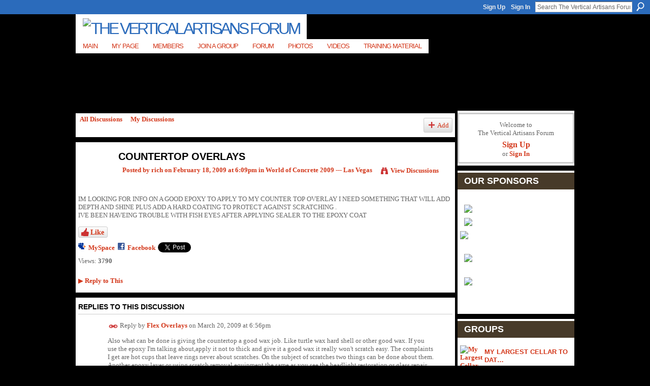

--- FILE ---
content_type: text/html; charset=UTF-8
request_url: http://verticalartisans.ning.com/forum/topics/countertop-overlays?commentId=2294914%3AComment%3A24421
body_size: 75714
content:
<!DOCTYPE html>
<html lang="en" xmlns:og="http://ogp.me/ns#" xmlns:fb="http://www.facebook.com/2008/fbml">
<head data-layout-view="default" class="xj_layout_head">
<script>
    window.dataLayer = window.dataLayer || [];
        </script>
<!-- Google Tag Manager -->
<script>(function(w,d,s,l,i){w[l]=w[l]||[];w[l].push({'gtm.start':
new Date().getTime(),event:'gtm.js'});var f=d.getElementsByTagName(s)[0],
j=d.createElement(s),dl=l!='dataLayer'?'&l='+l:'';j.async=true;j.src=
'https://www.googletagmanager.com/gtm.js?id='+i+dl;f.parentNode.insertBefore(j,f);
})(window,document,'script','dataLayer','GTM-T5W4WQ');</script>
<!-- End Google Tag Manager -->
        <meta http-equiv="Content-Type" content="text/html; charset=utf-8" />
    <title>COUNTERTOP OVERLAYS - The Vertical Artisans Forum</title>
    <link rel="icon" href="http://verticalartisans.ning.com/favicon.ico" type="image/x-icon" />
    <link rel="SHORTCUT ICON" href="http://verticalartisans.ning.com/favicon.ico" type="image/x-icon" />
    <meta name="description" content="IM LOOKING FOR INFO ON A GOOD EPOXY TO APPLY TO MY COUNTER TOP OVERLAY I NEED SOMETHING THAT WILL ADD DEPTH AND SHINE PLUS ADD A HARD COATING TO PROTECT AGAINS…" />
<meta name="title" content="COUNTERTOP OVERLAYS" />
<meta property="og:type" content="website" />
<meta property="og:url" content="http://verticalartisans.ning.com/forum/topics/countertop-overlays?commentId=2294914%3AComment%3A24421" />
<meta property="og:title" content="COUNTERTOP OVERLAYS" />
<meta property="og:image" content="https://storage.ning.com/topology/rest/1.0/file/get/2746168549?profile=UPSCALE_150x150">
<meta name="twitter:card" content="summary" />
<meta name="twitter:title" content="COUNTERTOP OVERLAYS" />
<meta name="twitter:description" content="IM LOOKING FOR INFO ON A GOOD EPOXY TO APPLY TO MY COUNTER TOP OVERLAY I NEED SOMETHING THAT WILL ADD DEPTH AND SHINE PLUS ADD A HARD COATING TO PROTECT AGAINS…" />
<meta name="twitter:image" content="https://storage.ning.com/topology/rest/1.0/file/get/2746168549?profile=UPSCALE_150x150" />
<link rel="image_src" href="https://storage.ning.com/topology/rest/1.0/file/get/2746168549?profile=UPSCALE_150x150" />
<script type="text/javascript">
    djConfig = { baseScriptUri: 'http://verticalartisans.ning.com/xn/static-6.11.8.1/js/dojo-0.3.1-ning/', isDebug: false }
ning = {"CurrentApp":{"premium":true,"iconUrl":"https:\/\/storage.ning.com\/topology\/rest\/1.0\/file\/get\/2746168549?profile=UPSCALE_150x150","url":"httpVerticalArtisans.ning.com","domains":[],"online":true,"privateSource":true,"id":"VerticalArtisans","appId":2294914,"description":"Welcome to our forum. For teaching go to main site. VerticalArtisans.com is an online teaching site for stone facing and wall cladding.","name":"The Vertical Artisans Forum","owner":"3ucr8q1tge3t5","createdDate":"2008-08-31T06:11:52.967Z","runOwnAds":false,"category":{"tree":null,"epoxy":null,"stone":null,"and":null,"roots":null,"tables":null,"artificial":null,"rock":null},"tags":["tree","epoxy","stone","and","roots","tables","artificial","rock"]},"CurrentProfile":null,"maxFileUploadSize":5};
        (function(){
            if (!window.ning) { return; }

            var age, gender, rand, obfuscated, combined;

            obfuscated = document.cookie.match(/xgdi=([^;]+)/);
            if (obfuscated) {
                var offset = 100000;
                obfuscated = parseInt(obfuscated[1]);
                rand = obfuscated / offset;
                combined = (obfuscated % offset) ^ rand;
                age = combined % 1000;
                gender = (combined / 1000) & 3;
                gender = (gender == 1 ? 'm' : gender == 2 ? 'f' : 0);
                ning.viewer = {"age":age,"gender":gender};
            }
        })();

        if (window.location.hash.indexOf('#!/') == 0) {
        window.location.replace(window.location.hash.substr(2));
    }
    window.xg = window.xg || {};
xg.captcha = {
    'shouldShow': false,
    'siteKey': '6Ldf3AoUAAAAALPgNx2gcXc8a_5XEcnNseR6WmsT'
};
xg.addOnRequire = function(f) { xg.addOnRequire.functions.push(f); };
xg.addOnRequire.functions = [];
xg.addOnFacebookLoad = function (f) { xg.addOnFacebookLoad.functions.push(f); };
xg.addOnFacebookLoad.functions = [];
xg._loader = {
    p: 0,
    loading: function(set) {  this.p++; },
    onLoad: function(set) {
                this.p--;
        if (this.p == 0 && typeof(xg._loader.onDone) == 'function') {
            xg._loader.onDone();
        }
    }
};
xg._loader.loading('xnloader');
if (window.bzplcm) {
    window.bzplcm._profileCount = 0;
    window.bzplcm._profileSend = function() { if (window.bzplcm._profileCount++ == 1) window.bzplcm.send(); };
}
xg._loader.onDone = function() {
            if(window.bzplcm)window.bzplcm.start('ni');
        xg.shared.util.parseWidgets();    var addOnRequireFunctions = xg.addOnRequire.functions;
    xg.addOnRequire = function(f) { f(); };
    try {
        if (addOnRequireFunctions) { dojo.lang.forEach(addOnRequireFunctions, function(onRequire) { onRequire.apply(); }); }
    } catch (e) {
        if(window.bzplcm)window.bzplcm.ts('nx').send();
        throw e;
    }
    if(window.bzplcm) { window.bzplcm.stop('ni'); window.bzplcm._profileSend(); }
};
window.xn = { track: { event: function() {}, pageView: function() {}, registerCompletedFlow: function() {}, registerError: function() {}, timer: function() { return { lapTime: function() {} }; } } };</script>
<meta name="medium" content="news" /><link rel="alternate" type="application/atom+xml" title="COUNTERTOP OVERLAYS - The Vertical Artisans Forum" href="http://verticalartisans.ning.com/forum/topics/countertop-overlays?commentId=2294914%3AComment%3A24421&amp;feed=yes&amp;xn_auth=no" /><link rel="alternate" type="application/atom+xml" title="Discussion Forum - The Vertical Artisans Forum" href="http://verticalartisans.ning.com/forum?sort=mostRecent&amp;feed=yes&amp;xn_auth=no" />
<style type="text/css" media="screen,projection">
@import url("http://static.ning.com/socialnetworkmain/widgets/index/css/common-982.min.css?xn_version=3128532263");
@import url("http://static.ning.com/socialnetworkmain/widgets/forum/css/component.min.css?xn_version=148829171");

</style>

<style type="text/css" media="screen,projection">
@import url("/generated-6946912e7ad002-94496083-css?xn_version=202512201152");

</style>

<style type="text/css" media="screen,projection">
@import url("/generated-69468ff81945e0-83128413-css?xn_version=202512201152");

</style>

<!--[if IE 6]>
    <link rel="stylesheet" type="text/css" href="http://static.ning.com/socialnetworkmain/widgets/index/css/common-ie6.min.css?xn_version=463104712" />
<![endif]-->
<!--[if IE 7]>
<link rel="stylesheet" type="text/css" href="http://static.ning.com/socialnetworkmain/widgets/index/css/common-ie7.css?xn_version=2712659298" />
<![endif]-->
<link rel="EditURI" type="application/rsd+xml" title="RSD" href="http://verticalartisans.ning.com/profiles/blog/rsd" />
<script type="text/javascript">(function(a,b){if(/(android|bb\d+|meego).+mobile|avantgo|bada\/|blackberry|blazer|compal|elaine|fennec|hiptop|iemobile|ip(hone|od)|iris|kindle|lge |maemo|midp|mmp|netfront|opera m(ob|in)i|palm( os)?|phone|p(ixi|re)\/|plucker|pocket|psp|series(4|6)0|symbian|treo|up\.(browser|link)|vodafone|wap|windows (ce|phone)|xda|xiino/i.test(a)||/1207|6310|6590|3gso|4thp|50[1-6]i|770s|802s|a wa|abac|ac(er|oo|s\-)|ai(ko|rn)|al(av|ca|co)|amoi|an(ex|ny|yw)|aptu|ar(ch|go)|as(te|us)|attw|au(di|\-m|r |s )|avan|be(ck|ll|nq)|bi(lb|rd)|bl(ac|az)|br(e|v)w|bumb|bw\-(n|u)|c55\/|capi|ccwa|cdm\-|cell|chtm|cldc|cmd\-|co(mp|nd)|craw|da(it|ll|ng)|dbte|dc\-s|devi|dica|dmob|do(c|p)o|ds(12|\-d)|el(49|ai)|em(l2|ul)|er(ic|k0)|esl8|ez([4-7]0|os|wa|ze)|fetc|fly(\-|_)|g1 u|g560|gene|gf\-5|g\-mo|go(\.w|od)|gr(ad|un)|haie|hcit|hd\-(m|p|t)|hei\-|hi(pt|ta)|hp( i|ip)|hs\-c|ht(c(\-| |_|a|g|p|s|t)|tp)|hu(aw|tc)|i\-(20|go|ma)|i230|iac( |\-|\/)|ibro|idea|ig01|ikom|im1k|inno|ipaq|iris|ja(t|v)a|jbro|jemu|jigs|kddi|keji|kgt( |\/)|klon|kpt |kwc\-|kyo(c|k)|le(no|xi)|lg( g|\/(k|l|u)|50|54|\-[a-w])|libw|lynx|m1\-w|m3ga|m50\/|ma(te|ui|xo)|mc(01|21|ca)|m\-cr|me(rc|ri)|mi(o8|oa|ts)|mmef|mo(01|02|bi|de|do|t(\-| |o|v)|zz)|mt(50|p1|v )|mwbp|mywa|n10[0-2]|n20[2-3]|n30(0|2)|n50(0|2|5)|n7(0(0|1)|10)|ne((c|m)\-|on|tf|wf|wg|wt)|nok(6|i)|nzph|o2im|op(ti|wv)|oran|owg1|p800|pan(a|d|t)|pdxg|pg(13|\-([1-8]|c))|phil|pire|pl(ay|uc)|pn\-2|po(ck|rt|se)|prox|psio|pt\-g|qa\-a|qc(07|12|21|32|60|\-[2-7]|i\-)|qtek|r380|r600|raks|rim9|ro(ve|zo)|s55\/|sa(ge|ma|mm|ms|ny|va)|sc(01|h\-|oo|p\-)|sdk\/|se(c(\-|0|1)|47|mc|nd|ri)|sgh\-|shar|sie(\-|m)|sk\-0|sl(45|id)|sm(al|ar|b3|it|t5)|so(ft|ny)|sp(01|h\-|v\-|v )|sy(01|mb)|t2(18|50)|t6(00|10|18)|ta(gt|lk)|tcl\-|tdg\-|tel(i|m)|tim\-|t\-mo|to(pl|sh)|ts(70|m\-|m3|m5)|tx\-9|up(\.b|g1|si)|utst|v400|v750|veri|vi(rg|te)|vk(40|5[0-3]|\-v)|vm40|voda|vulc|vx(52|53|60|61|70|80|81|83|85|98)|w3c(\-| )|webc|whit|wi(g |nc|nw)|wmlb|wonu|x700|yas\-|your|zeto|zte\-/i.test(a.substr(0,4)))window.location.replace(b)})(navigator.userAgent||navigator.vendor||window.opera,'http://verticalartisans.ning.com/m/discussion?id=2294914%3ATopic%3A10723');</script></head>
<body>
<!-- Google Tag Manager (noscript) -->
<noscript><iframe src="https://www.googletagmanager.com/ns.html?id=GTM-T5W4WQ"
height="0" width="0" style="display:none;visibility:hidden"></iframe></noscript>
<!-- End Google Tag Manager (noscript) -->
    <div class="xj_before_content"><div id='fb-root'></div>
<script>
  window.fbAsyncInit = function () {
    FB.init({
      appId      : '135462616497191', 
      status     : true,   
      cookie     : true,   
      xfbml      : true, 
      version    : 'v2.3'  
    });
    var n = xg.addOnFacebookLoad.functions.length;
    for (var i = 0; i < n; i++) {
      xg.addOnFacebookLoad.functions[i]();
    }
    xg.addOnFacebookLoad = function (f) { f(); };
    xg.addOnFacebookLoad.functions = [];
  };
  (function() {
    var e = document.createElement('script');
    e.src = document.location.protocol + '//connect.facebook.net/en_US/sdk.js';
    e.async = true;
    document.getElementById('fb-root').appendChild(e);
  })();
</script>        <div id="xn_bar">
            <div id="xn_bar_menu">
                <div id="xn_bar_menu_branding" >
                                    </div>

                <div id="xn_bar_menu_more">
                    <form id="xn_bar_menu_search" method="GET" action="http://verticalartisans.ning.com/main/search/search">
                        <fieldset>
                            <input type="text" name="q" id="xn_bar_menu_search_query" value="Search The Vertical Artisans Forum" _hint="Search The Vertical Artisans Forum" accesskey="4" class="text xj_search_hint" />
                            <a id="xn_bar_menu_search_submit" href="#" onclick="document.getElementById('xn_bar_menu_search').submit();return false">Search</a>
                        </fieldset>
                    </form>
                </div>

                            <ul id="xn_bar_menu_tabs">
                                            <li><a href="http://verticalartisans.ning.com/main/authorization/signUp?target=http%3A%2F%2Fverticalartisans.ning.com%2Fforum%2Ftopics%2Fcountertop-overlays%3FcommentId%3D2294914%253AComment%253A24421">Sign Up</a></li>
                                                <li><a href="http://verticalartisans.ning.com/main/authorization/signIn?target=http%3A%2F%2Fverticalartisans.ning.com%2Fforum%2Ftopics%2Fcountertop-overlays%3FcommentId%3D2294914%253AComment%253A24421">Sign In</a></li>
                                    </ul>
                        </div>
        </div>
        </div>
    <div class="xg_theme" data-layout-pack="brutus">
        <div id="xg_themebody">
            <div id="xg_ad_above_header" class="xg_ad xj_ad_above_header dy-displaynone">
                    
                </div>        
            <div id="xg_head">
                <div id="xg_masthead">
                    <h1 id="xg_sitename" class="xj_site_name"><a id="application_name_header_link" href="/"><img src="http://storage.ning.com/topology/rest/1.0/file/get/2236870731?profile=original" alt="The Vertical Artisans Forum"></a></h1>
                    <p id="xg_sitedesc" class="xj_site_desc"></p>
                </div>
                <div id="xg_navigation" class="xj_navigation"><ul>
    <li id="xg_tab_main" class="xg_subtab"><a href="/"><span>Main</span></a></li><li id="xg_tab_profile" class="xg_subtab"><a href="/profiles"><span>My Page</span></a></li><li id="xg_tab_members" class="xg_subtab"><a href="/profiles/members/"><span>Members</span></a></li><li id="xg_tab_xn12" class="xg_subtab"><a href="/groups"><span>Join A Group</span></a></li><li dojoType="SubTabHover" id="xg_tab_forum" class="xg_subtab this"><a href="/forum"><span>Forum</span></a><div class="xg_subtab" style="display:none;position:absolute;"><ul class="xg_subtab" style="display:block;" ><li style="list-style:none !important;display:block;text-align:left;"><a href="/forum/topic/listForCategory?categoryId=2294914%3ACategory%3A1538" style="float:none;"><span>Start Topic</span></a></li><li style="list-style:none !important;display:block;text-align:left;"><a href="/profiles/blog/list" style="float:none;"><span>Blogs</span></a></li><li style="list-style:none !important;display:block;text-align:left;"><a href="/groups" style="float:none;"><span>Groups</span></a></li></ul></div></li><li id="xg_tab_photo" class="xg_subtab"><a href="/photo"><span>Photos</span></a></li><li id="xg_tab_video" class="xg_subtab"><a href="/video"><span>Videos</span></a></li><li dojoType="SubTabHover" id="xg_tab_xn4" class="xg_subtab"><a href="http://www.VerticalArtisans.com"><span>Training Material</span></a><div class="xg_subtab" style="display:none;position:absolute;"><ul class="xg_subtab" style="display:block;" ><li style="list-style:none !important;display:block;text-align:left;"><a href="http://www.VerticalArtisans.com" style="float:none;"><span>Vertical Artisans Site</span></a></li><li style="list-style:none !important;display:block;text-align:left;"><a href="http://www.verticalartisans.com/index.php?option=com_guru&amp;view=guruPrograms&amp;task=view&amp;cid=7-positive-carving-with-mike-vernelson&amp;Itemid=144" style="float:none;"><span>Mike Vernelson Course</span></a></li><li style="list-style:none !important;display:block;text-align:left;"><a href="http://www.verticalartisans.com/index.php?option=com_guru&amp;view=guruPrograms&amp;task=view&amp;cid=4-living-tree-art&amp;Itemid=144" target="_blank" style="float:none;"><span>Earl Senchuk Course</span></a></li></ul></div></li></ul>
</div>
            </div>
            <div id="xg_ad_below_header" class="xg_ad xj_ad_below_header dy-displaynone">
                        
                    </div>
            <div id="xg" class="xg_widget_forum xg_widget_forum_topic xg_widget_forum_topic_show">
            	 
                <div id="xg_body">
                   
                    <div class="xj_notifications"></div>
                    <div class="xg_column xg_span-16" id="column1">
                        <div id="xg_canvas" class="xj_canvas">
                            <ul class="navigation easyclear">
            <li><a href="http://verticalartisans.ning.com/forum">All Discussions</a></li>
        <li><a href="http://verticalartisans.ning.com/forum/topic/listForContributor?">My Discussions</a></li>
                <li class="right xg_lightborder navbutton"><a href="http://verticalartisans.ning.com/main/authorization/signUp?target=http%3A%2F%2Fverticalartisans.ning.com%2Fforum%2Ftopic%2Fnew%3Ftarget%3Dhttp%253A%252F%252Fverticalartisans.ning.com%252Fforum%252Ftopics%252Fcountertop-overlays%253FcommentId%253D2294914%25253AComment%25253A24421%26categoryId%3D2294914%253ACategory%253A9406" dojoType="PromptToJoinLink" _joinPromptText="Please sign up or sign in to complete this step." _hasSignUp="true" _signInUrl="http://verticalartisans.ning.com/main/authorization/signIn?target=http%3A%2F%2Fverticalartisans.ning.com%2Fforum%2Ftopic%2Fnew%3Ftarget%3Dhttp%253A%252F%252Fverticalartisans.ning.com%252Fforum%252Ftopics%252Fcountertop-overlays%253FcommentId%253D2294914%25253AComment%25253A24421%26categoryId%3D2294914%253ACategory%253A9406" class="xg_sprite xg_sprite-add">Add</a></li>
    </ul>
<div class="xg_module xg_module_with_dialog">
    <div class="xg_headline xg_headline-img xg_headline-2l">
    <div class="ib"><span class="xg_avatar"><a class="fn url" href="http://verticalartisans.ning.com/profile/rich"  title="rich"><span class="table_img dy-avatar dy-avatar-64 "><img  class="photo photo" src="http://storage.ning.com/topology/rest/1.0/file/get/2236871108?profile=original&amp;width=64&amp;height=64&amp;crop=1%3A1" alt="" /></span></a></span></div>
<div class="tb"><h1>COUNTERTOP OVERLAYS</h1>
        <ul class="navigation byline">
            <li><a class="nolink">Posted by </a><a href="/profile/rich">rich</a><a class="nolink"> on February 18, 2009 at 6:09pm in </a><a href="http://verticalartisans.ning.com/forum/categories/world-of-concrete-2009-las/listForCategory">World of Concrete 2009 --- Las Vegas</a></li>
            <li><a class="xg_sprite xg_sprite-view" href="http://verticalartisans.ning.com/forum/topic/listForContributor?user=2l97e2h02fsy7">View Discussions</a></li>
        </ul>
    </div>
</div>
    <div class="xg_module_body">
        <div class="discussion" data-category-id="2294914:Category:9406">
            <div class="description">
                                <div class="xg_user_generated">
                    IM LOOKING FOR INFO ON A GOOD EPOXY TO APPLY TO MY COUNTER TOP OVERLAY I NEED SOMETHING THAT WILL ADD DEPTH AND SHINE PLUS ADD A HARD COATING TO PROTECT AGAINST SCRATCHING .<br />
IVE BEEN HAVEING TROUBLE WITH FISH EYES AFTER APPLYING SEALER TO THE EPOXY COAT                </div>
            </div>
        </div>
                    <p class="small" id="tagsList" style="display:none">Tags:<br/></p>
                <div class="left-panel">
            <div class="likebox likebox-ning">
    <div class="ning-like">
                <div class="xg_lightborder like-button like-button-3">
            <a data-content-id="2294914:Topic:10723"
                        data-content-type="Topic"
                        data-sign-up-url="http://verticalartisans.ning.com/main/authorization/signUp?target=http%3A%2F%2Fverticalartisans.ning.com%2Fforum%2Ftopics%2Fcountertop-overlays%3FcommentId%3D2294914%253AComment%253A24421"
                        data-like-url="/main/like/like"
                        data-unlike-url="/main/like/unlike"
                        data-track='{"category":"Likes","action":"Like","label":"","ga4":{"event":"like"}}'                                                data-page-type="detail" class="xg_sprite" href="#">
                Like            </a>
        </div>
                <div class="like-count dy-displaynone">
            <a href="#" class="view-liked" _id="2294914:Topic:10723">0 members like this</a>
        </div>
    </div>
</div>
                <p class="share-links clear">
                <a href="http://www.myspace.com/Modules/PostTo/Pages/?t=COUNTERTOP%20OVERLAYS&c=Check%20out%20%22COUNTERTOP%20OVERLAYS%22%20on%20The%20Vertical%20Artisans%20Forum&u=http%3A%2F%2Fverticalartisans.ning.com%2Fxn%2Fdetail%2F2294914%3ATopic%3A10723&l=2" class="post_to_myspace" target="_blank">MySpace</a>            <script>!function(d,s,id){var js,fjs=d.getElementsByTagName(s)[0];if(!d.getElementById(id)){js=d.createElement(s);js.id=id;js.src="//platform.twitter.com/widgets.js";fjs.parentNode.insertBefore(js,fjs);}}(document,"script","twitter-wjs");</script>
                    <span class="xg_tweet">
        <a href="https://twitter.com/share" class="post_to_twitter twitter-share-button" target="_blank"
            data-text="Checking out &quot;COUNTERTOP OVERLAYS&quot; on The Vertical Artisans Forum:" data-url="http://verticalartisans.ning.com/forum/topics/countertop-overlays?commentId=2294914%3AComment%3A24421" data-count="none" data-dnt="true">Tweet</a>
        </span>
                <a class="post_to_facebook xj_post_to_facebook_stream dy-displaynone" href="http://www.facebook.com/share.php?u=http%3A%2F%2Fverticalartisans.ning.com%2Fforum%2Ftopics%2Fcountertop-overlays%3FcommentId%3D2294914%253AComment%253A24421%26xg_source%3Dfacebook&amp;t=COUNTERTOP%20OVERLAYS%20on%20The%20Vertical%20Artisans%20Forum"
                _args="{&quot;name&quot;:&quot;COUNTERTOP OVERLAYS on The Vertical Artisans Forum&quot;,&quot;href&quot;:&quot;http:\/\/verticalartisans.ning.com\/forum\/topics\/countertop-overlays?commentId=2294914%3AComment%3A24421&amp;xg_source=facebook&quot;,&quot;description&quot;:&quot;IM LOOKING FOR INFO ON A GOOD EPOXY TO APPLY TO MY COUNTER TOP OVERLAY I NEED SOMETHING THAT WILL ADD DEPTH AND SHINE PLUS ADD A HARD COATING TO PROTECT AGAINST SCRATCHING .\nIVE BEEN HAVEING TROUBLE WITH FISH EYES AFTER APPLYING SEALER TO THE EPOXY COAT&quot;,&quot;media&quot;:[],&quot;actionLink&quot;:{&quot;text&quot;:&quot;Reply&quot;,&quot;href&quot;:&quot;http:\/\/verticalartisans.ning.com\/forum\/topics\/countertop-overlays?commentId=2294914%3AComment%3A24421%23cf&amp;xg_source=facebook&quot;},&quot;log&quot;:{&quot;module&quot;:&quot;forum&quot;,&quot;page&quot;:&quot;topic&quot;,&quot;action&quot;:&quot;show&quot;},&quot;user&quot;:null,&quot;contentId&quot;:null,&quot;display&quot;:false,&quot;userMessage&quot;:&quot;&quot;,&quot;private&quot;:null,&quot;pageId&quot;:null,&quot;text&quot;:&quot;Facebook&quot;}"
                >Facebook</a>
            <a class="post_to_facebook xj_post_to_facebook_stream " href="http://www.facebook.com/share.php?u=http%3A%2F%2Fverticalartisans.ning.com%2Fforum%2Ftopics%2Fcountertop-overlays%3FcommentId%3D2294914%253AComment%253A24421%26xg_source%3Dfacebook&amp;t=COUNTERTOP%20OVERLAYS%20on%20The%20Vertical%20Artisans%20Forum"
                _args="{&quot;name&quot;:&quot;COUNTERTOP OVERLAYS on The Vertical Artisans Forum&quot;,&quot;href&quot;:&quot;http:\/\/verticalartisans.ning.com\/forum\/topics\/countertop-overlays?commentId=2294914%3AComment%3A24421&amp;xg_source=facebook&quot;,&quot;description&quot;:&quot;IM LOOKING FOR INFO ON A GOOD EPOXY TO APPLY TO MY COUNTER TOP OVERLAY I NEED SOMETHING THAT WILL ADD DEPTH AND SHINE PLUS ADD A HARD COATING TO PROTECT AGAINST SCRATCHING .\nIVE BEEN HAVEING TROUBLE WITH FISH EYES AFTER APPLYING SEALER TO THE EPOXY COAT&quot;,&quot;media&quot;:[],&quot;actionLink&quot;:{&quot;text&quot;:&quot;Reply&quot;,&quot;href&quot;:&quot;http:\/\/verticalartisans.ning.com\/forum\/topics\/countertop-overlays?commentId=2294914%3AComment%3A24421%23cf&amp;xg_source=facebook&quot;},&quot;log&quot;:{&quot;module&quot;:&quot;forum&quot;,&quot;page&quot;:&quot;topic&quot;,&quot;action&quot;:&quot;show&quot;},&quot;user&quot;:null,&quot;contentId&quot;:null,&quot;userMessage&quot;:&quot;&quot;,&quot;private&quot;:null,&quot;pageId&quot;:null,&quot;text&quot;:&quot;Facebook&quot;,&quot;display&quot;:null}"
                >Facebook</a>
    <div class="likebox">
    <div class="facebook-like" data-content-type="Topic" data-content-id="2294914:Topic:10723" data-page-type="detail">
        <fb:like href="http://verticalartisans.ning.com/xn/detail/2294914:Topic:10723" layout="button_count" show_faces="false" width="450"></fb:like>
    </div>
</div>
                </p>
                            <script>xg.addOnRequire(function () { xg.post('/main/viewcount/update?xn_out=json', {key: '2294914:Topic:10723', x: '7f22549'}); });</script>                <p class="small dy-clear view-count-container">
    <span class="view-count-label">Views:</span> <span class="view-count">3790</span></p>

                    </div>
                <dl id="cf" class="discussion noindent">
            <dd>             <p class="toggle">
            <a href="http://verticalartisans.ning.com/main/authorization/signUp?target=http%3A%2F%2Fverticalartisans.ning.com%2Fforum%2Ftopics%2Fcountertop-overlays%3FcommentId%3D2294914%253AComment%253A24421" dojoType="PromptToJoinLink" _joinPromptText="Please sign up or sign in to complete this step." _hasSignUp="true" _signInUrl="http://verticalartisans.ning.com/main/authorization/signIn?target=http%3A%2F%2Fverticalartisans.ning.com%2Fforum%2Ftopics%2Fcountertop-overlays%3FcommentId%3D2294914%253AComment%253A24421"><span><!--[if IE]>&#9658;<![endif]--><![if !IE]>&#9654;<![endif]></span> Reply to This</a>
        </p>
    </dd>        </dl>
    </div>
</div>
    <div class="xg_module">
            <div id="discussionReplies" >
            <div class="xg_module_body">
                <h3 id="comments" _scrollTo="cid-2294914:Comment:24421">Replies to This Discussion</h3>
                                    <dl class="discussion clear i0 xg_lightborder">
    <dt class="byline">
        <a name="2294914:Comment:11814" id="cid-2294914:Comment:11814"></a>         <span class="xg_avatar"><a class="fn url" href="http://verticalartisans.ning.com/profile/FlexOverlays"  title="Flex Overlays"><span class="table_img dy-avatar dy-avatar-48 "><img  class="photo photo left" src="http://storage.ning.com/topology/rest/1.0/file/get/2194025829?profile=RESIZE_48X48&amp;width=48&amp;height=48&amp;crop=1%3A1" alt="" /></span></a></span><a name="2294914Comment11814" href="http://verticalartisans.ning.com/xn/detail/2294914:Comment:11814" title="Permalink to this Reply" class="xg_icon xg_icon-permalink">Permalink</a> Reply by <a href="http://verticalartisans.ning.com/forum/topic/listForContributor?user=25rdz4a95bogq" class="fn url">Flex Overlays</a> on <span class="timestamp">March 20, 2009 at 6:56pm</span>    </dt>
        <dd>
                        <div class="description" id="desc_2294914Comment11814"><div class="xg_user_generated">Also what can be done is giving the countertop a good wax job. Like turtle wax hard shell or other good wax. If you use the epoxy I'm talking about,apply it not to thick and give it a good wax it really won't scratch easy. The complaints I get are hot cups that leave rings never about scratches. On the subject of scratches two things can be done about them. Another epoxy layer or using scratch removal equipment the same as you see the headlight restoration or glass repair guys using. I got a kit one time and I did remove a scratch however I think I could put another coat of epoxy on faster if I had multibile scratches to fix.<br />
<br/><cite>Deb Carson said:</cite>
<blockquote cite="http://verticalartisans.ning.com/forum/topics/countertop-overlays#2294914Comment11791"><div>do you put anything on top of your epoxy to make it more scratch resistant?</div>
</blockquote></div></div>
                </dd>
        <dd>
        <ul class="actionlinks">
            <li class="actionlink">
                            <p class="toggle">
                    <a href="http://verticalartisans.ning.com/main/authorization/signUp?target=http%3A%2F%2Fverticalartisans.ning.com%2Fforum%2Ftopics%2Fcountertop-overlays%3FcommentId%3D2294914%253AComment%253A24421" dojoType="PromptToJoinLink" _joinPromptText="Please sign up or sign in to complete this step." _hasSignUp="true" _signInUrl="http://verticalartisans.ning.com/main/authorization/signIn?target=http%3A%2F%2Fverticalartisans.ning.com%2Fforum%2Ftopics%2Fcountertop-overlays%3FcommentId%3D2294914%253AComment%253A24421"><span><!--[if IE]>&#9658;<![endif]--><![if !IE]>&#9654;<![endif]></span> Reply</a>
                </p>
                    </li>
    <li class="actionlink"></li>    </ul>
</dl>
<dl class="discussion clear i0 xg_lightborder">
    <dt class="byline">
        <a name="2294914:Comment:11831" id="cid-2294914:Comment:11831"></a>         <span class="xg_avatar"><a class="fn url" href="http://verticalartisans.ning.com/profile/DebCarson"  title="Deb Carson"><span class="table_img dy-avatar dy-avatar-48 "><img  class="photo photo left" src="http://storage.ning.com/topology/rest/1.0/file/get/2194023376?profile=RESIZE_48X48&amp;width=48&amp;height=48&amp;crop=1%3A1" alt="" /></span></a></span><a name="2294914Comment11831" href="http://verticalartisans.ning.com/xn/detail/2294914:Comment:11831" title="Permalink to this Reply" class="xg_icon xg_icon-permalink">Permalink</a> Reply by <a href="http://verticalartisans.ning.com/forum/topic/listForContributor?user=0pdfijauykhjb" class="fn url">Deb Carson</a> on <span class="timestamp">March 21, 2009 at 5:35am</span>    </dt>
        <dd>
                        <div class="description" id="desc_2294914Comment11831"><div class="xg_user_generated"><cite>Flex Overlays said:</cite><blockquote cite="http://verticalartisans.ning.com/forum/topics/countertop-overlays?page=2&amp;commentId=2294914%3AComment%3A11814&amp;x=1#2294914Comment11814"><div>Also what can be done is giving the countertop a good wax job. Like turtle wax hard shell or other good wax. If you use the epoxy I'm talking about,apply it not to thick and give it a good wax it really won't scratch easy. The complaints I get are hot cups that leave rings never about scratches. On the subject of scratches two things can be done about them. Another epoxy layer or using scratch removal equipment the same as you see the headlight restoration or glass repair guys using. I got a kit one time and I did remove a scratch however I think I could put another coat of epoxy on faster if I had multibile scratches to fix.<br/><br/><cite>Deb Carson said:</cite><blockquote cite="http://verticalartisans.ning.com/forum/topics/countertop-overlays#2294914Comment11791"><div>do you put anything on top of your epoxy to make it more scratch resistant?</div>
</blockquote>
</div>
</blockquote></div></div>
                </dd>
        <dd>
        <ul class="actionlinks">
            <li class="actionlink">
                            <p class="toggle">
                    <a href="http://verticalartisans.ning.com/main/authorization/signUp?target=http%3A%2F%2Fverticalartisans.ning.com%2Fforum%2Ftopics%2Fcountertop-overlays%3FcommentId%3D2294914%253AComment%253A24421" dojoType="PromptToJoinLink" _joinPromptText="Please sign up or sign in to complete this step." _hasSignUp="true" _signInUrl="http://verticalartisans.ning.com/main/authorization/signIn?target=http%3A%2F%2Fverticalartisans.ning.com%2Fforum%2Ftopics%2Fcountertop-overlays%3FcommentId%3D2294914%253AComment%253A24421"><span><!--[if IE]>&#9658;<![endif]--><![if !IE]>&#9654;<![endif]></span> Reply</a>
                </p>
                    </li>
    <li class="actionlink"></li>    </ul>
</dl>
<dl class="discussion clear i0 xg_lightborder">
    <dt class="byline">
        <a name="2294914:Comment:11833" id="cid-2294914:Comment:11833"></a>         <span class="xg_avatar"><a class="fn url" href="http://verticalartisans.ning.com/profile/DebCarson"  title="Deb Carson"><span class="table_img dy-avatar dy-avatar-48 "><img  class="photo photo left" src="http://storage.ning.com/topology/rest/1.0/file/get/2194023376?profile=RESIZE_48X48&amp;width=48&amp;height=48&amp;crop=1%3A1" alt="" /></span></a></span><a name="2294914Comment11833" href="http://verticalartisans.ning.com/xn/detail/2294914:Comment:11833" title="Permalink to this Reply" class="xg_icon xg_icon-permalink">Permalink</a> Reply by <a href="http://verticalartisans.ning.com/forum/topic/listForContributor?user=0pdfijauykhjb" class="fn url">Deb Carson</a> on <span class="timestamp">March 21, 2009 at 5:39am</span>    </dt>
        <dd>
                        <div class="description" id="desc_2294914Comment11833"><div class="xg_user_generated">What is your epoxy and how can I get some?</div></div>
                </dd>
        <dd>
        <ul class="actionlinks">
            <li class="actionlink">
                            <p class="toggle">
                    <a href="http://verticalartisans.ning.com/main/authorization/signUp?target=http%3A%2F%2Fverticalartisans.ning.com%2Fforum%2Ftopics%2Fcountertop-overlays%3FcommentId%3D2294914%253AComment%253A24421" dojoType="PromptToJoinLink" _joinPromptText="Please sign up or sign in to complete this step." _hasSignUp="true" _signInUrl="http://verticalartisans.ning.com/main/authorization/signIn?target=http%3A%2F%2Fverticalartisans.ning.com%2Fforum%2Ftopics%2Fcountertop-overlays%3FcommentId%3D2294914%253AComment%253A24421"><span><!--[if IE]>&#9658;<![endif]--><![if !IE]>&#9654;<![endif]></span> Reply</a>
                </p>
                    </li>
    <li class="actionlink"></li>    </ul>
</dl>
<dl class="discussion clear i0 xg_lightborder">
    <dt class="byline">
        <a name="2294914:Comment:11851" id="cid-2294914:Comment:11851"></a>         <span class="xg_avatar"><a class="fn url" href="http://verticalartisans.ning.com/profile/FlexOverlays"  title="Flex Overlays"><span class="table_img dy-avatar dy-avatar-48 "><img  class="photo photo left" src="http://storage.ning.com/topology/rest/1.0/file/get/2194025829?profile=RESIZE_48X48&amp;width=48&amp;height=48&amp;crop=1%3A1" alt="" /></span></a></span><a name="2294914Comment11851" href="http://verticalartisans.ning.com/xn/detail/2294914:Comment:11851" title="Permalink to this Reply" class="xg_icon xg_icon-permalink">Permalink</a> Reply by <a href="http://verticalartisans.ning.com/forum/topic/listForContributor?user=25rdz4a95bogq" class="fn url">Flex Overlays</a> on <span class="timestamp">March 21, 2009 at 11:18pm</span>    </dt>
        <dd>
                        <div class="description" id="desc_2294914Comment11851"><div class="xg_user_generated"><cite>Deb Carson said:</cite><blockquote cite="http://verticalartisans.ning.com/forum/topics/countertop-overlays?id=2294914%3ATopic%3A10723&amp;page=2#2294914Comment11833"><div>What is your epoxy and how can I get some?</div>
</blockquote>
Fiberglass Coatings Incorporated (UV Table Top Epoxy)<br />
(727) 327-8117<br />
3201 28th St N, St Petersburg, FL 33713<br />
Ps It's Very superior ro Granicrete's Crystal Table top Epoxy and it's probably less then half the price they charge.By the way FGC ships anywhere in the world.</div></div>
                </dd>
        <dd>
        <ul class="actionlinks">
            <li class="actionlink">
                            <p class="toggle">
                    <a href="http://verticalartisans.ning.com/main/authorization/signUp?target=http%3A%2F%2Fverticalartisans.ning.com%2Fforum%2Ftopics%2Fcountertop-overlays%3FcommentId%3D2294914%253AComment%253A24421" dojoType="PromptToJoinLink" _joinPromptText="Please sign up or sign in to complete this step." _hasSignUp="true" _signInUrl="http://verticalartisans.ning.com/main/authorization/signIn?target=http%3A%2F%2Fverticalartisans.ning.com%2Fforum%2Ftopics%2Fcountertop-overlays%3FcommentId%3D2294914%253AComment%253A24421"><span><!--[if IE]>&#9658;<![endif]--><![if !IE]>&#9654;<![endif]></span> Reply</a>
                </p>
                    </li>
    <li class="actionlink"></li>    </ul>
</dl>
<dl class="discussion clear i0 xg_lightborder">
    <dt class="byline">
        <a name="2294914:Comment:24421" id="cid-2294914:Comment:24421"></a>         <span class="xg_avatar"><a class="fn url" href="http://verticalartisans.ning.com/profile/Michael"  title="Michael"><span class="table_img dy-avatar dy-avatar-48 "><img  class="photo photo left" src="http://storage.ning.com/topology/rest/1.0/file/get/2194025114?profile=RESIZE_48X48&amp;width=48&amp;height=48&amp;crop=1%3A1" alt="" /></span></a></span><a name="2294914Comment24421" href="http://verticalartisans.ning.com/xn/detail/2294914:Comment:24421" title="Permalink to this Reply" class="xg_icon xg_icon-permalink">Permalink</a> Reply by <a href="http://verticalartisans.ning.com/forum/topic/listForContributor?user=uq391qdrit1f" class="fn url">Michael</a> on <span class="timestamp">February 8, 2010 at 5:38am</span>    </dt>
        <dd>
                        <div class="description" id="desc_2294914Comment24421"><div class="xg_user_generated">Several companies make a product called polyasparticurea. It is four times stronger than epoxy, goes down easier, sets up MUCH faster and is probably the most bullet proof sealer there is. You have to work fast, but you are not constrained by tempertaure. I made a sample yesterday with it..and it looks like glass!</div></div>
                </dd>
        <dd>
        <ul class="actionlinks">
            <li class="actionlink">
                            <p class="toggle">
                    <a href="http://verticalartisans.ning.com/main/authorization/signUp?target=http%3A%2F%2Fverticalartisans.ning.com%2Fforum%2Ftopics%2Fcountertop-overlays%3FcommentId%3D2294914%253AComment%253A24421" dojoType="PromptToJoinLink" _joinPromptText="Please sign up or sign in to complete this step." _hasSignUp="true" _signInUrl="http://verticalartisans.ning.com/main/authorization/signIn?target=http%3A%2F%2Fverticalartisans.ning.com%2Fforum%2Ftopics%2Fcountertop-overlays%3FcommentId%3D2294914%253AComment%253A24421"><span><!--[if IE]>&#9658;<![endif]--><![if !IE]>&#9654;<![endif]></span> Reply</a>
                </p>
                    </li>
    <li class="actionlink"></li>    </ul>
</dl>
<dl class="discussion clear i0 xg_lightborder">
    <dt class="byline">
        <a name="2294914:Comment:24436" id="cid-2294914:Comment:24436"></a>         <span class="xg_avatar"><a class="fn url" href="http://verticalartisans.ning.com/profile/TERRABELLA"  title="Erik B"><span class="table_img dy-avatar dy-avatar-48 "><img  class="photo photo left" src="http://storage.ning.com/topology/rest/1.0/file/get/2194027533?profile=RESIZE_48X48&amp;width=48&amp;height=48&amp;crop=1%3A1" alt="" /></span></a></span><a name="2294914Comment24436" href="http://verticalartisans.ning.com/xn/detail/2294914:Comment:24436" title="Permalink to this Reply" class="xg_icon xg_icon-permalink">Permalink</a> Reply by <a href="http://verticalartisans.ning.com/forum/topic/listForContributor?user=1r9423by9dnf1" class="fn url">Erik B</a> on <span class="timestamp">February 8, 2010 at 10:06pm</span>    </dt>
        <dd>
                        <div class="description" id="desc_2294914Comment24436"><div class="xg_user_generated">I use polyaspartics on many counter tops and I like it but the stuff is not to be used without practicing first. It gets very hot very fast and you will have 10 mins or less to put it down. Make sure to defuzz your roller and buy the best roller you can afford. Mix SMALL amounts ... the stuff seems expensive at first but when you figure out how far it goes the price per foot is pretty low. Another system I like to use is a 2 part water based epoxy followed by a two part aliphatic urethane top coat ... usually use this when its hot and need more time to apply product. It has excellent abrasion resistance. The company i get my sealer from is APF out of Arizona ... Everyone has a system they like and what works for one guy doesn't work for another.<br />
<br />
<cite>Michael said:</cite><blockquote cite="http://verticalartisans.ning.com/forum/topics/countertop-overlays?xg_source=activity&amp;id=2294914%3ATopic%3A10723&amp;page=2#2294914Comment24421"><div>Several companies make a product called polyasparticurea. It is four times stronger than epoxy, goes down easier, sets up MUCH faster and is probably the most bullet proof sealer there is. You have to work fast, but you are not constrained by tempertaure. I made a sample yesterday with it..and it looks like glass!</div>
</blockquote></div></div>
                </dd>
        <dd>
        <ul class="actionlinks">
            <li class="actionlink">
                            <p class="toggle">
                    <a href="http://verticalartisans.ning.com/main/authorization/signUp?target=http%3A%2F%2Fverticalartisans.ning.com%2Fforum%2Ftopics%2Fcountertop-overlays%3FcommentId%3D2294914%253AComment%253A24421" dojoType="PromptToJoinLink" _joinPromptText="Please sign up or sign in to complete this step." _hasSignUp="true" _signInUrl="http://verticalartisans.ning.com/main/authorization/signIn?target=http%3A%2F%2Fverticalartisans.ning.com%2Fforum%2Ftopics%2Fcountertop-overlays%3FcommentId%3D2294914%253AComment%253A24421"><span><!--[if IE]>&#9658;<![endif]--><![if !IE]>&#9654;<![endif]></span> Reply</a>
                </p>
                    </li>
    <li class="actionlink"></li>    </ul>
</dl>
<dl class="discussion clear i0 xg_lightborder">
    <dt class="byline">
        <a name="2294914:Comment:24533" id="cid-2294914:Comment:24533"></a>         <span class="xg_avatar"><a class="fn url" href="http://verticalartisans.ning.com/profile/VictorGonzalez"  title="Victor Gonzalez"><span class="table_img dy-avatar dy-avatar-48 "><img  class="photo photo left" src="http://storage.ning.com/topology/rest/1.0/file/get/2194026126?profile=RESIZE_48X48&amp;width=48&amp;height=48&amp;crop=1%3A1" alt="" /></span></a></span><a name="2294914Comment24533" href="http://verticalartisans.ning.com/xn/detail/2294914:Comment:24533" title="Permalink to this Reply" class="xg_icon xg_icon-permalink">Permalink</a> Reply by <a href="http://verticalartisans.ning.com/forum/topic/listForContributor?user=3snwawpu8gxzz" class="fn url">Victor Gonzalez</a> on <span class="timestamp">February 13, 2010 at 11:24pm</span>    </dt>
        <dd>
                        <div class="description" id="desc_2294914Comment24533"><div class="xg_user_generated">Try Arizona polymers 200 or 250 or 500 its a polyurethane .. parks is not that good .. use a UV sealer or epoxy from a Marine supplier , Granicrete is great but very over priced ... all it's products... do a epoxy such on google.. I have a few good sites just can't remember .. i'm on base , so once im home I can give you that info later .</div></div>
                </dd>
        <dd>
        <ul class="actionlinks">
            <li class="actionlink">
                            <p class="toggle">
                    <a href="http://verticalartisans.ning.com/main/authorization/signUp?target=http%3A%2F%2Fverticalartisans.ning.com%2Fforum%2Ftopics%2Fcountertop-overlays%3FcommentId%3D2294914%253AComment%253A24421" dojoType="PromptToJoinLink" _joinPromptText="Please sign up or sign in to complete this step." _hasSignUp="true" _signInUrl="http://verticalartisans.ning.com/main/authorization/signIn?target=http%3A%2F%2Fverticalartisans.ning.com%2Fforum%2Ftopics%2Fcountertop-overlays%3FcommentId%3D2294914%253AComment%253A24421"><span><!--[if IE]>&#9658;<![endif]--><![if !IE]>&#9654;<![endif]></span> Reply</a>
                </p>
                    </li>
    <li class="actionlink"></li>    </ul>
</dl>
<dl class="discussion clear i0 xg_lightborder">
    <dt class="byline">
        <a name="2294914:Comment:24558" id="cid-2294914:Comment:24558"></a>         <span class="xg_avatar"><a class="fn url" href="http://verticalartisans.ning.com/profile/Randy"  title="Randy Murray"><span class="table_img dy-avatar dy-avatar-48 "><img  class="photo photo left" src="http://storage.ning.com/topology/rest/1.0/file/get/2194018684?profile=RESIZE_48X48&amp;width=48&amp;height=48&amp;crop=1%3A1" alt="" /></span></a></span><a name="2294914Comment24558" href="http://verticalartisans.ning.com/xn/detail/2294914:Comment:24558" title="Permalink to this Reply" class="xg_icon xg_icon-permalink">Permalink</a> Reply by <a href="http://verticalartisans.ning.com/forum/topic/listForContributor?user=0gkum8y4uzpt2" class="fn url">Randy Murray</a> on <span class="timestamp">February 14, 2010 at 12:37am</span>    </dt>
        <dd>
                        <div class="description" id="desc_2294914Comment24558"><div class="xg_user_generated">If you are using epoxies make sure it is UV resistant. I had a cast off site counter that was white and it turned yellow. Yellow like if someone was on B vitamins and peed all over it. I have been doing lots of skimcoats over existing laminate and the sealers are the hardest to deal with. No sealer is perfect at this time. I have done polyaspartic floors and am going to try this if you use it right you have plenty of time and it is one of the toughest products on the market. I have seen some polyaspartic on some counters and they were very nice. Waxing the surface after using a penetrating sealer works very well also. It is something the homeowner can maintain. This all depends on if you want a thick build or more natural look. Buddy Rhodes food grade wax works really well. White Mountain has a good penetrating sealer that the wax can go over.</div></div>
                </dd>
        <dd>
        <ul class="actionlinks">
            <li class="actionlink">
                            <p class="toggle">
                    <a href="http://verticalartisans.ning.com/main/authorization/signUp?target=http%3A%2F%2Fverticalartisans.ning.com%2Fforum%2Ftopics%2Fcountertop-overlays%3FcommentId%3D2294914%253AComment%253A24421" dojoType="PromptToJoinLink" _joinPromptText="Please sign up or sign in to complete this step." _hasSignUp="true" _signInUrl="http://verticalartisans.ning.com/main/authorization/signIn?target=http%3A%2F%2Fverticalartisans.ning.com%2Fforum%2Ftopics%2Fcountertop-overlays%3FcommentId%3D2294914%253AComment%253A24421"><span><!--[if IE]>&#9658;<![endif]--><![if !IE]>&#9654;<![endif]></span> Reply</a>
                </p>
                    </li>
    <li class="actionlink"></li>    </ul>
</dl>
<dl class="discussion clear i0 xg_lightborder">
    <dt class="byline">
        <a name="2294914:Comment:32960" id="cid-2294914:Comment:32960"></a>         <span class="xg_avatar"><a class="fn url" href="http://verticalartisans.ning.com/profile/Michael"  title="Michael"><span class="table_img dy-avatar dy-avatar-48 "><img  class="photo photo left" src="http://storage.ning.com/topology/rest/1.0/file/get/2194025114?profile=RESIZE_48X48&amp;width=48&amp;height=48&amp;crop=1%3A1" alt="" /></span></a></span><a name="2294914Comment32960" href="http://verticalartisans.ning.com/xn/detail/2294914:Comment:32960" title="Permalink to this Reply" class="xg_icon xg_icon-permalink">Permalink</a> Reply by <a href="http://verticalartisans.ning.com/forum/topic/listForContributor?user=uq391qdrit1f" class="fn url">Michael</a> on <span class="timestamp">October 5, 2010 at 2:08am</span>    </dt>
        <dd>
                        <div class="description" id="desc_2294914Comment32960"><div class="xg_user_generated">just a little update on this subject..you can also put down an epoxy and then a pap over the epoxy..you get the depth of the epoxy and the rock hard and scratch resitance of the pap..am bidding right now on a bartop at a restaurant.</div></div>
                </dd>
        <dd>
        <ul class="actionlinks">
            <li class="actionlink">
                            <p class="toggle">
                    <a href="http://verticalartisans.ning.com/main/authorization/signUp?target=http%3A%2F%2Fverticalartisans.ning.com%2Fforum%2Ftopics%2Fcountertop-overlays%3FcommentId%3D2294914%253AComment%253A24421" dojoType="PromptToJoinLink" _joinPromptText="Please sign up or sign in to complete this step." _hasSignUp="true" _signInUrl="http://verticalartisans.ning.com/main/authorization/signIn?target=http%3A%2F%2Fverticalartisans.ning.com%2Fforum%2Ftopics%2Fcountertop-overlays%3FcommentId%3D2294914%253AComment%253A24421"><span><!--[if IE]>&#9658;<![endif]--><![if !IE]>&#9654;<![endif]></span> Reply</a>
                </p>
                    </li>
    <li class="actionlink"></li>    </ul>
</dl>
                    <dl class="last-reply">
                        <dd>             <p class="toggle">
            <a href="http://verticalartisans.ning.com/main/authorization/signUp?target=http%3A%2F%2Fverticalartisans.ning.com%2Fforum%2Ftopics%2Fcountertop-overlays%3FcommentId%3D2294914%253AComment%253A24421" dojoType="PromptToJoinLink" _joinPromptText="Please sign up or sign in to complete this step." _hasSignUp="true" _signInUrl="http://verticalartisans.ning.com/main/authorization/signIn?target=http%3A%2F%2Fverticalartisans.ning.com%2Fforum%2Ftopics%2Fcountertop-overlays%3FcommentId%3D2294914%253AComment%253A24421"><span><!--[if IE]>&#9658;<![endif]--><![if !IE]>&#9654;<![endif]></span> Reply to Discussion</a>
        </p>
    </dd>                    </dl>
                                            <ul class="pagination easyclear ">
                        <li><a class="" href="http://verticalartisans.ning.com/forum/topics/countertop-overlays?id=2294914%3ATopic%3A10723&amp;page=1#comments">‹ Previous</a></li>
                        <li><a href="http://verticalartisans.ning.com/forum/topics/countertop-overlays?id=2294914%3ATopic%3A10723&amp;page=1#comments">1</a></li>
                        <li><span>2</span></li>
                    <li class="xg_lightfont"><span>Next ›</span></li>
                            <li class="right">
                        <span style="display:none" dojoType="Pagination" _maxPage="2" _gotoUrl="http://verticalartisans.ning.com/forum/topics/countertop-overlays?id=2294914%3ATopic%3A10723&amp;page=__PAGE___#comments">
                        <label>Page</label>
                        <input class="textfield pagination_input align-right" value="1" type="text" name="goto_page" size="2"/>
                        <input class="goto_button button" value="Go" type="button"/></span>
                    </li>
                            </ul>
                    </div>
            <div class="xg_module_foot">
                                    <p class="left">
                        <a class="xg_icon xg_icon-rss" href="http://verticalartisans.ning.com/forum/topics/countertop-overlays?commentId=2294914%3AComment%3A24421&amp;feed=yes&amp;xn_auth=no">RSS</a>
                    </p>
                            </div>
        </div>
    </div>

                        </div>
                    </div>
                    <div class="xg_column xg_span-5 xg_last" id="column2">
                        <div class="xj_user_info">    <div class="xg_module" id="xg_module_account">
        <div class="xg_module_body xg_signup xg_lightborder">
            <p>Welcome to<br />The Vertical Artisans Forum</p>
                        <p class="last-child"><big><strong><a href="http://verticalartisans.ning.com/main/authorization/signUp?target=http%3A%2F%2Fverticalartisans.ning.com%2Fforum%2Ftopics%2Fcountertop-overlays%3FcommentId%3D2294914%253AComment%253A24421">Sign Up</a></strong></big><br/>or <a href="http://verticalartisans.ning.com/main/authorization/signIn?target=http%3A%2F%2Fverticalartisans.ning.com%2Fforum%2Ftopics%2Fcountertop-overlays%3FcommentId%3D2294914%253AComment%253A24421" style="white-space:nowrap">Sign In</a></p>
                    </div>
    </div>
</div>
                        <div class="xj_sidebar_content"><div class="xg_module html_module module_text xg_reset" data-module_name="text"
        >
        <div class="xg_module_head"><h2>Our Sponsors</h2></div>
        <div class="xg_module_body xg_user_generated">
            <p style="text-align: center;"></p>
<p style="text-align: center;"><a href="https://www.stegoindustries.com/" target="_blank" rel="noopener"><img src="https://storage.ning.com/topology/rest/1.0/file/get/10112089262?profile=RESIZE_710x" width="220" class="align-center"  /></a><a href="https://collomix.com" target="_blank" rel="noopener"><img src="https://storage.ning.com/topology/rest/1.0/file/get/7598452661?profile=RESIZE_710x" class="align-center"  /></a></p>
<p><a href="https://www.wind-lock.com/gun-spray-foam/" target="_blank" rel="noopener"><img src="http://storage.ning.com/topology/rest/1.0/file/get/2219605811?profile=RESIZE_320x320" class="align-full" width="220"  /></a></p>
<p></p>
<p><a href="http://www.mortarsprayer.com" target="_blank" rel="noopener"><img src="http://storage.ning.com/topology/rest/1.0/file/get/2219605881?profile=RESIZE_320x320" class="align-center" width="220"  /></a></p>
<p></p>
<p><a href="http://www.hardscapesystems.net" target="_blank" rel="noopener"><img src="http://storage.ning.com/topology/rest/1.0/file/get/2219606011?profile=RESIZE_320x320" class="align-center" width="220"  /></a><a href="http://www.concretedecor.net/blogs/decorative-concrete-product-and-industry-news/concrete-decor-show-announces-dates-location-for-2014-event/" target="_blank" rel="noopener"><br /></a>&#160;</p>
        </div>
        </div>
<div class="xg_module module_groups">
    <div class="xg_module_head">
        <h2>Groups</h2>
    </div>
            <div class="xg_module_body body_list">
                            <ul class="clist">
                        <li class="xg_lightborder ">
        <div class="ib">
                        <a href="http://verticalartisans.ning.com/group/my-largest-cellar-to-date"><img  src="http://storage.ning.com/topology/rest/1.0/file/get/2159895374?profile=RESIZE_48X48&amp;crop=1%3A1&amp;width=40" width="40" height="40" alt="My Largest Cellar To Dat&hellip;" /></a>
        </div>
        <div class="tb">
            <h3><a href="http://verticalartisans.ning.com/group/my-largest-cellar-to-date">My Largest Cellar To Dat&hellip;</a></h3>
            <p class="xg_lightfont">23 members</p>
                <span class="reactions">
                    <a href="http://verticalartisans.ning.com/group/my-largest-cellar-to-date#comments" data-page-type="detail" class="xg_sprite xg_sprite-comment">5 <span class='details'>Comments</span></a>
                                <a href="http://verticalartisans.ning.com/group/my-largest-cellar-to-date" data-content-id="2294914:Group:117605" data-content-type="Group" data-sign-up-url="http://verticalartisans.ning.com/main/authorization/signUp?target=http%3A%2F%2Fverticalartisans.ning.com%2Fforum%2Ftopics%2Fcountertop-overlays%3FcommentId%3D2294914%253AComment%253A24421" data-page-type="detail" class="xg_sprite like-link-3 like-link">
                    5 <span class='details'>Likes</span>
                </a>
                </span>
        </div>
    </li>    <li class="xg_lightborder ">
        <div class="ib">
                        <a href="http://verticalartisans.ning.com/group/one-day-walls"><img  src="http://storage.ning.com/topology/rest/1.0/file/get/2159894269?profile=RESIZE_48X48&amp;crop=1%3A1&amp;width=40" width="40" height="40" alt="One Day Walls" /></a>
        </div>
        <div class="tb">
            <h3><a href="http://verticalartisans.ning.com/group/one-day-walls">One Day Walls</a></h3>
            <p class="xg_lightfont">88 members</p>
                <span class="reactions">
                    <a href="http://verticalartisans.ning.com/group/one-day-walls#comments" data-page-type="detail" class="xg_sprite xg_sprite-comment">15 <span class='details'>Comments</span></a>
                                <a href="http://verticalartisans.ning.com/group/one-day-walls" data-content-id="2294914:Group:99295" data-content-type="Group" data-sign-up-url="http://verticalartisans.ning.com/main/authorization/signUp?target=http%3A%2F%2Fverticalartisans.ning.com%2Fforum%2Ftopics%2Fcountertop-overlays%3FcommentId%3D2294914%253AComment%253A24421" data-page-type="detail" class="xg_sprite like-link-3 like-link">
                    28 <span class='details'>Likes</span>
                </a>
                </span>
        </div>
    </li>                </ul>
                            <ul class="clist">
                        <li class="xg_lightborder ">
        <div class="ib">
                        <a href="http://verticalartisans.ning.com/group/old-stone-tables-class-1-3-days-walt-tools"><img  src="http://storage.ning.com/topology/rest/1.0/file/get/2159895677?profile=RESIZE_48X48&amp;crop=1%3A1&amp;width=40" width="40" height="40" alt="(COMPLETE) Old Stone Tab&hellip;" /></a>
        </div>
        <div class="tb">
            <h3><a href="http://verticalartisans.ning.com/group/old-stone-tables-class-1-3-days-walt-tools">(COMPLETE) Old Stone Tab&hellip;</a></h3>
            <p class="xg_lightfont">9 members</p>
                <span class="reactions">
                    <a href="http://verticalartisans.ning.com/group/old-stone-tables-class-1-3-days-walt-tools#comments" data-page-type="detail" class="xg_sprite xg_sprite-comment">2 <span class='details'>Comments</span></a>
                                <a href="http://verticalartisans.ning.com/group/old-stone-tables-class-1-3-days-walt-tools" data-content-id="2294914:Group:132040" data-content-type="Group" data-sign-up-url="http://verticalartisans.ning.com/main/authorization/signUp?target=http%3A%2F%2Fverticalartisans.ning.com%2Fforum%2Ftopics%2Fcountertop-overlays%3FcommentId%3D2294914%253AComment%253A24421" data-page-type="detail" class="xg_sprite like-link-3 like-link">
                    4 <span class='details'>Likes</span>
                </a>
                </span>
        </div>
    </li>    <li class="xg_lightborder ">
        <div class="ib">
                        <a href="http://verticalartisans.ning.com/group/midwestconcreteartists"><img  src="http://storage.ning.com/topology/rest/1.0/file/get/2159893536?profile=RESIZE_48X48&amp;crop=1%3A1&amp;width=40" width="40" height="40" alt="Midwest Concrete Artists" /></a>
        </div>
        <div class="tb">
            <h3><a href="http://verticalartisans.ning.com/group/midwestconcreteartists">Midwest Concrete Artists</a></h3>
            <p class="xg_lightfont">25 members</p>
                <span class="reactions">
                    <a href="http://verticalartisans.ning.com/group/midwestconcreteartists#comments" data-page-type="detail" class="xg_sprite xg_sprite-comment">17 <span class='details'>Comments</span></a>
                                <a href="http://verticalartisans.ning.com/group/midwestconcreteartists" data-content-id="2294914:Group:8946" data-content-type="Group" data-sign-up-url="http://verticalartisans.ning.com/main/authorization/signUp?target=http%3A%2F%2Fverticalartisans.ning.com%2Fforum%2Ftopics%2Fcountertop-overlays%3FcommentId%3D2294914%253AComment%253A24421" data-page-type="detail" class="xg_sprite like-link-3 like-link">
                    4 <span class='details'>Likes</span>
                </a>
                </span>
        </div>
    </li>                </ul>
                            <ul class="clist">
                        <li class="xg_lightborder ">
        <div class="ib">
                        <a href="http://verticalartisans.ning.com/group/handsonprojects"><img  src="http://storage.ning.com/topology/rest/1.0/file/get/2159893367?profile=RESIZE_48X48&amp;crop=1%3A1&amp;width=40" width="40" height="40" alt="(Completed) Hands On Pro&hellip;" /></a>
        </div>
        <div class="tb">
            <h3><a href="http://verticalartisans.ning.com/group/handsonprojects">(Completed) Hands On Pro&hellip;</a></h3>
            <p class="xg_lightfont">45 members</p>
                <span class="reactions">
                    <a href="http://verticalartisans.ning.com/group/handsonprojects#comments" data-page-type="detail" class="xg_sprite xg_sprite-comment">108 <span class='details'>Comments</span></a>
                                <a href="http://verticalartisans.ning.com/group/handsonprojects" data-content-id="2294914:Group:24638" data-content-type="Group" data-sign-up-url="http://verticalartisans.ning.com/main/authorization/signUp?target=http%3A%2F%2Fverticalartisans.ning.com%2Fforum%2Ftopics%2Fcountertop-overlays%3FcommentId%3D2294914%253AComment%253A24421" data-page-type="detail" class="xg_sprite like-link-3 like-link">
                    6 <span class='details'>Likes</span>
                </a>
                </span>
        </div>
    </li>    <li class="xg_lightborder ">
        <div class="ib">
                        <a href="http://verticalartisans.ning.com/group/the-moon-gate-club"><img  src="http://storage.ning.com/topology/rest/1.0/file/get/2159894451?profile=RESIZE_48X48&amp;crop=1%3A1&amp;width=40" width="40" height="40" alt="The Moon Gate Club" /></a>
        </div>
        <div class="tb">
            <h3><a href="http://verticalartisans.ning.com/group/the-moon-gate-club">The Moon Gate Club</a></h3>
            <p class="xg_lightfont">9 members</p>
                <span class="reactions">
                    <a href="http://verticalartisans.ning.com/group/the-moon-gate-club#comments" data-page-type="detail" class="xg_sprite xg_sprite-comment">0 <span class='details'>Comments</span></a>
                                <a href="http://verticalartisans.ning.com/group/the-moon-gate-club" data-content-id="2294914:Group:156414" data-content-type="Group" data-sign-up-url="http://verticalartisans.ning.com/main/authorization/signUp?target=http%3A%2F%2Fverticalartisans.ning.com%2Fforum%2Ftopics%2Fcountertop-overlays%3FcommentId%3D2294914%253AComment%253A24421" data-page-type="detail" class="xg_sprite like-link-3 like-link">
                    3 <span class='details'>Likes</span>
                </a>
                </span>
        </div>
    </li>                </ul>
                            <ul class="clist">
                        <li class="xg_lightborder ">
        <div class="ib">
                        <a href="http://verticalartisans.ning.com/group/vertical-artisans-midwest-training-expo-2016"><img  src="http://storage.ning.com/topology/rest/1.0/file/get/2159894099?profile=RESIZE_48X48&amp;crop=1%3A1&amp;width=40" width="40" height="40" alt="(Completed) Vertical Art&hellip;" /></a>
        </div>
        <div class="tb">
            <h3><a href="http://verticalartisans.ning.com/group/vertical-artisans-midwest-training-expo-2016">(Completed) Vertical Art&hellip;</a></h3>
            <p class="xg_lightfont">3 members</p>
                <span class="reactions">
                    <a href="http://verticalartisans.ning.com/group/vertical-artisans-midwest-training-expo-2016#comments" data-page-type="detail" class="xg_sprite xg_sprite-comment">0 <span class='details'>Comments</span></a>
                                <a href="http://verticalartisans.ning.com/group/vertical-artisans-midwest-training-expo-2016" data-content-id="2294914:Group:187484" data-content-type="Group" data-sign-up-url="http://verticalartisans.ning.com/main/authorization/signUp?target=http%3A%2F%2Fverticalartisans.ning.com%2Fforum%2Ftopics%2Fcountertop-overlays%3FcommentId%3D2294914%253AComment%253A24421" data-page-type="detail" class="xg_sprite like-link-3 like-link">
                    0 <span class='details'>Likes</span>
                </a>
                </span>
        </div>
    </li>    <li class="xg_lightborder ">
        <div class="ib">
                        <a href="http://verticalartisans.ning.com/group/verticalartisansbusinessinaboxexposedstone"><img  src="http://storage.ning.com/topology/rest/1.0/file/get/2159893757?profile=RESIZE_48X48&amp;crop=1%3A1&amp;width=40" width="40" height="40" alt="Vertical Artisans Busine&hellip;" /></a>
        </div>
        <div class="tb">
            <h3><a href="http://verticalartisans.ning.com/group/verticalartisansbusinessinaboxexposedstone">Vertical Artisans Busine&hellip;</a></h3>
            <p class="xg_lightfont">27 members</p>
                <span class="reactions">
                    <a href="http://verticalartisans.ning.com/group/verticalartisansbusinessinaboxexposedstone#comments" data-page-type="detail" class="xg_sprite xg_sprite-comment">13 <span class='details'>Comments</span></a>
                                <a href="http://verticalartisans.ning.com/group/verticalartisansbusinessinaboxexposedstone" data-content-id="2294914:Group:61357" data-content-type="Group" data-sign-up-url="http://verticalartisans.ning.com/main/authorization/signUp?target=http%3A%2F%2Fverticalartisans.ning.com%2Fforum%2Ftopics%2Fcountertop-overlays%3FcommentId%3D2294914%253AComment%253A24421" data-page-type="detail" class="xg_sprite like-link-3 like-link">
                    19 <span class='details'>Likes</span>
                </a>
                </span>
        </div>
    </li>                </ul>
                            <ul class="clist">
                        <li class="xg_lightborder ">
        <div class="ib">
                        <a href="http://verticalartisans.ning.com/group/west-coast-training-center"><img  src="http://storage.ning.com/topology/rest/1.0/file/get/2159894948?profile=RESIZE_48X48&amp;crop=1%3A1&amp;width=40" width="40" height="40" alt="(Complete) West Coast Tr&hellip;" /></a>
        </div>
        <div class="tb">
            <h3><a href="http://verticalartisans.ning.com/group/west-coast-training-center">(Complete) West Coast Tr&hellip;</a></h3>
            <p class="xg_lightfont">44 members</p>
                <span class="reactions">
                    <a href="http://verticalartisans.ning.com/group/west-coast-training-center#comments" data-page-type="detail" class="xg_sprite xg_sprite-comment">17 <span class='details'>Comments</span></a>
                                <a href="http://verticalartisans.ning.com/group/west-coast-training-center" data-content-id="2294914:Group:103209" data-content-type="Group" data-sign-up-url="http://verticalartisans.ning.com/main/authorization/signUp?target=http%3A%2F%2Fverticalartisans.ning.com%2Fforum%2Ftopics%2Fcountertop-overlays%3FcommentId%3D2294914%253AComment%253A24421" data-page-type="detail" class="xg_sprite like-link-3 like-link">
                    16 <span class='details'>Likes</span>
                </a>
                </span>
        </div>
    </li>    <li class="xg_lightborder last-child">
        <div class="ib">
                        <a href="http://verticalartisans.ning.com/group/bahamas-training-center"><img  src="http://storage.ning.com/topology/rest/1.0/file/get/2159894505?profile=RESIZE_48X48&amp;crop=1%3A1&amp;width=40" width="40" height="40" alt="(Delayed) Bahamas Traini&hellip;" /></a>
        </div>
        <div class="tb">
            <h3><a href="http://verticalartisans.ning.com/group/bahamas-training-center">(Delayed) Bahamas Traini&hellip;</a></h3>
            <p class="xg_lightfont">21 members</p>
                <span class="reactions">
                    <a href="http://verticalartisans.ning.com/group/bahamas-training-center#comments" data-page-type="detail" class="xg_sprite xg_sprite-comment">4 <span class='details'>Comments</span></a>
                                <a href="http://verticalartisans.ning.com/group/bahamas-training-center" data-content-id="2294914:Group:128395" data-content-type="Group" data-sign-up-url="http://verticalartisans.ning.com/main/authorization/signUp?target=http%3A%2F%2Fverticalartisans.ning.com%2Fforum%2Ftopics%2Fcountertop-overlays%3FcommentId%3D2294914%253AComment%253A24421" data-page-type="detail" class="xg_sprite like-link-3 like-link">
                    5 <span class='details'>Likes</span>
                </a>
                </span>
        </div>
    </li>                </ul>
                    </div>
                <div class="xg_module_foot">
                <ul>
                                            <li class="right"><a href="http://verticalartisans.ning.com/groups">View All</a></li>
                                    </ul>
            </div>
        </div>
</div>
                    </div>
                </div>
            </div>
            <div id="xg_foot">
                <div id="xg_footcontent">
                    <div class="xj_foot_content"><p class="left">
    © 2026             &nbsp; Created by <a href="/profile/3ucr8q1tge3t5">Nathan Giffin Vertical Artisans</a>.            &nbsp;
    Powered by<a class="poweredBy-logo" href="https://www.ning.com/" title="" alt="" rel="dofollow">
    <img class="poweredbylogo" width="87" height="15" src="http://static.ning.com/socialnetworkmain/widgets/index/gfx/Ning_MM_footer_wht@2x.png?xn_version=2105418020"
         title="Ning Website Builder" alt="Website builder | Create website | Ning.com">
</a>    </p>
    <p class="right xg_lightfont">
                    <a href="http://verticalartisans.ning.com/main/embeddable/list">Badges</a> &nbsp;|&nbsp;
                        <a href="http://verticalartisans.ning.com/main/authorization/signUp?target=http%3A%2F%2Fverticalartisans.ning.com%2Fmain%2Findex%2Freport" dojoType="PromptToJoinLink" _joinPromptText="Please sign up or sign in to complete this step." _hasSignUp="true" _signInUrl="http://verticalartisans.ning.com/main/authorization/signIn?target=http%3A%2F%2Fverticalartisans.ning.com%2Fmain%2Findex%2Freport">Report an Issue</a> &nbsp;|&nbsp;
                        <a href="http://verticalartisans.ning.com/main/authorization/termsOfService?previousUrl=http%3A%2F%2Fverticalartisans.ning.com%2Fforum%2Ftopics%2Fcountertop-overlays%3FcommentId%3D2294914%253AComment%253A24421">Terms of Service</a>
            </p>
</div>
                </div>
            </div>
			<div id="xg_ad_below_footer" class="xg_ad xj_ad_below_footer dy-displaynone">
				
			</div>
        </div>
    </div>
    <div class="xj_after_content"><div id="xj_baz17246" class="xg_theme"></div>
<div id="xg_overlay" style="display:none;">
<!--[if lte IE 6.5]><iframe></iframe><![endif]-->
</div>
<!--googleoff: all--><noscript>
	<style type="text/css" media="screen">
        #xg { position:relative;top:120px; }
        #xn_bar { top:120px; }
	</style>
	<div class="errordesc noscript">
		<div>
            <h3><strong>Hello, you need to enable JavaScript to use The Vertical Artisans Forum.</strong></h3>
            <p>Please check your browser settings or contact your system administrator.</p>
			<img src="/xn_resources/widgets/index/gfx/jstrk_off.gif" alt="" height="1" width="1" />
		</div>
	</div>
</noscript><!--googleon: all-->
<script type="text/javascript" src="http://static.ning.com/socialnetworkmain/widgets/lib/core.min.js?xn_version=1651386455"></script>        <script>
            var sources = ["http:\/\/static.ning.com\/socialnetworkmain\/widgets\/lib\/js\/jquery\/jquery.ui.widget.js?xn_version=202512201152","http:\/\/static.ning.com\/socialnetworkmain\/widgets\/lib\/js\/jquery\/jquery.iframe-transport.js?xn_version=202512201152","http:\/\/static.ning.com\/socialnetworkmain\/widgets\/lib\/js\/jquery\/jquery.fileupload.js?xn_version=202512201152","https:\/\/storage.ning.com\/topology\/rest\/1.0\/file\/get\/12882177874?profile=original&r=1747343221","https:\/\/storage.ning.com\/topology\/rest\/1.0\/file\/get\/11108837492?profile=original&r=1684135047","https:\/\/storage.ning.com\/topology\/rest\/1.0\/file\/get\/11108982454?profile=original&r=1684136354","https:\/\/storage.ning.com\/topology\/rest\/1.0\/file\/get\/11108912474?profile=original&r=1684135430"];
            var numSources = sources.length;
                        var heads = document.getElementsByTagName('head');
            var node = heads.length > 0 ? heads[0] : document.body;
            var onloadFunctionsObj = {};

            var createScriptTagFunc = function(source) {
                var script = document.createElement('script');
                
                script.type = 'text/javascript';
                                var currentOnLoad = function() {xg._loader.onLoad(source);};
                if (script.readyState) { //for IE (including IE9)
                    script.onreadystatechange = function() {
                        if (script.readyState == 'complete' || script.readyState == 'loaded') {
                            script.onreadystatechange = null;
                            currentOnLoad();
                        }
                    }
                } else {
                   script.onerror = script.onload = currentOnLoad;
                }

                script.src = source;
                node.appendChild(script);
            };

            for (var i = 0; i < numSources; i++) {
                                xg._loader.loading(sources[i]);
                createScriptTagFunc(sources[i]);
            }
        </script>
    <script type="text/javascript">
if (!ning._) {ning._ = {}}
ning._.compat = { encryptedToken: "<empty>" }
ning._.CurrentServerTime = "2026-01-18T01:53:59+00:00";
ning._.probableScreenName = "";
ning._.domains = {
    base: 'ning.com',
    ports: { http: '80', ssl: '443' }
};
ning.loader.version = '202512201152'; // DEP-251220_1:477f7ee 33
djConfig.parseWidgets = false;
</script>
    <script type="text/javascript">
        xg.token = '';
xg.canTweet = false;
xg.cdnHost = 'static.ning.com';
xg.version = '202512201152';
xg.useMultiCdn = true;
xg.staticRoot = 'socialnetworkmain';
xg.xnTrackHost = "coll.ning.com";
    xg.cdnDefaultPolicyHost = 'static';
    xg.cdnPolicy = [];
xg.global = xg.global || {};
xg.global.currentMozzle = 'forum';
xg.global.userCanInvite = false;
xg.global.requestBase = '';
xg.global.locale = 'en_US';
xg.num_thousand_sep = ",";
xg.num_decimal_sep = ".";
(function() {
    dojo.addOnLoad(function() {
        if(window.bzplcm) { window.bzplcm.ts('hr'); window.bzplcm._profileSend(); }
            });
            ning.loader.require('xg.shared.SpamFolder', 'xg.index.like.likeButton', 'xg.shared.PostToFacebookStreamLink', 'xg.index.facebookLike', 'xg.index.like.desktopLike', function() { xg._loader.onLoad('xnloader'); });
    })();    </script>
<script type="text/javascript">
var gaJsHost = (("https:" == document.location.protocol) ? "https://ssl." : "http://www.");
document.write(unescape("%3Cscript src='" + gaJsHost + "google-analytics.com/ga.js' type='text/javascript'%3E%3C/script%3E"));
</script>
<script type="text/javascript">
try {
var pageTracker = _gat._getTracker("UA-3617095-2");
pageTracker._trackPageview();
} catch(err) {}</script>
<a href="http://s07.flagcounter.com/more/Zv2X"><img src="http://s07.flagcounter.com/count/Zv2X/bg=FFFFFF/txt=000000/border=CCCCCC/columns=8/maxflags=248/viewers=0/labels=0/" alt="free counters" border="0"></a>

<meta name="google-site-verification" content="tAWJCMVeghCffqa_dxG-PTGBRSZKN59yfs7eJ5iJj5U" />
<!-- Start of Woopra Code -->
<script type="text/javascript">
function woopraReady(tracker) {
    tracker.setDomain('verticalartisans.ning.com');
    tracker.setIdleTimeout(300000);
    tracker.track();
    return false;
}
(function() {
    var wsc = document.createElement('script');
    wsc.src = document.location.protocol+'//static.woopra.com/js/woopra.js';
    wsc.type = 'text/javascript';
    wsc.async = true;
    var ssc = document.getElementsByTagName('script')[0];
    ssc.parentNode.insertBefore(wsc, ssc);
})();
</script>
<!-- End of Woopra Code --><script>
    document.addEventListener("DOMContentLoaded", function () {
        if (!dataLayer) {
            return;
        }
        var handler = function (event) {
            var element = event.currentTarget;
            if (element.hasAttribute('data-track-disable')) {
                return;
            }
            var options = JSON.parse(element.getAttribute('data-track'));
            dataLayer.push({
                'event'         : 'trackEvent',
                'eventType'     : 'googleAnalyticsNetwork',
                'eventCategory' : options && options.category || '',
                'eventAction'   : options && options.action || '',
                'eventLabel'    : options && options.label || '',
                'eventValue'    : options && options.value || ''
            });
            if (options && options.ga4) {
                dataLayer.push(options.ga4);
            }
        };
        var elements = document.querySelectorAll('[data-track]');
        for (var i = 0; i < elements.length; i++) {
            elements[i].addEventListener('click', handler);
        }
    });
</script>

</div>
</body>
</html>
